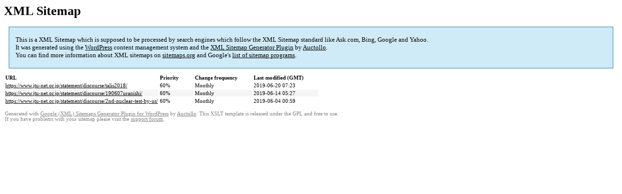

--- FILE ---
content_type: text/html; charset=UTF-8
request_url: https://www.jtu-net.or.jp/sitemap-pt-discourse-2019-06.html
body_size: 1061
content:

<title>XML Sitemap</title><style type="text/css">
					body {
						font-family:"Lucida Grande","Lucida Sans Unicode",Tahoma,Verdana;
						font-size:13px;
					}
					
					#intro {
						background-color:#CFEBF7;
						border:1px #2580B2 solid;
						padding:5px 13px 5px 13px;
						margin:10px;
					}
					
					#intro p {
						line-height:	16.8667px;
					}
					#intro strong {
						font-weight:normal;
					}
					
					td {
						font-size:11px;
					}
					
					th {
						text-align:left;
						padding-right:30px;
						font-size:11px;
					}
					
					tr.high {
						background-color:whitesmoke;
					}
					
					#footer {
						padding:2px;
						margin-top:10px;
						font-size:8pt;
						color:gray;
					}
					
					#footer a {
						color:gray;
					}
					
					a {
						color:black;
					}
				</style><h1>XML Sitemap</h1><div id="intro"><p>
                This is a XML Sitemap which is supposed to be processed by search engines which follow the XML Sitemap standard like Ask.com, Bing, Google and Yahoo.<br />
                It was generated using the <a rel="external nofollow" href="https://wordpress.org/">WordPress</a> content management system and the <strong><a rel="external nofollow" href="https://wordpress.org/plugins/google-sitemap-generator/" title="Google (XML) Sitemaps Generator Plugin for WordPress">XML Sitemap Generator Plugin</a></strong> by <a rel="external nofollow" href="https://auctollo.com">Auctollo</a>.<br />
                You can find more information about XML sitemaps on <a rel="external nofollow" href="http://sitemaps.org">sitemaps.org</a> and Google's <a rel="external nofollow" href="https://developers.google.com/search/blog/2009/01/new-google-sitemap-generator-for-your">list of sitemap programs</a>.
            </p></div><div id="content"><table><tr style="border-bottom:1px black solid"><th>URL</th><th>Priority</th><th>Change frequency</th><th>Last modified (GMT)</th></tr><tr><td><a href="https://www.jtu-net.or.jp/statement/discourse/talis2018/">https://www.jtu-net.or.jp/statement/discourse/talis2018/</a></td><td>60%</td><td>Monthly</td><td>2019-06-20 07:23</td></tr><tr class="high"><td><a href="https://www.jtu-net.or.jp/statement/discourse/190607uranishi/">https://www.jtu-net.or.jp/statement/discourse/190607uranishi/</a></td><td>60%</td><td>Monthly</td><td>2019-06-14 05:27</td></tr><tr><td><a href="https://www.jtu-net.or.jp/statement/discourse/2nd-nuclear-test-by-us/">https://www.jtu-net.or.jp/statement/discourse/2nd-nuclear-test-by-us/</a></td><td>60%</td><td>Monthly</td><td>2019-06-04 00:59</td></tr></table></div><div id="footer">
					Generated with <a rel="external nofollow" href="https://auctollo.com/" title="Google (XML) Sitemap Generator Plugin for WordPress">Google (XML) Sitemaps Generator Plugin for WordPress</a> by <a rel="external nofollow" href="https://auctollo.com/">Auctollo</a>. This XSLT template is released under the GPL and free to use.<br />
                    If you have problems with your sitemap please visit the <a rel="external nofollow" href="https://wordpress.org/support/plugin/google-sitemap-generator">support forum</a>.
				</div>
